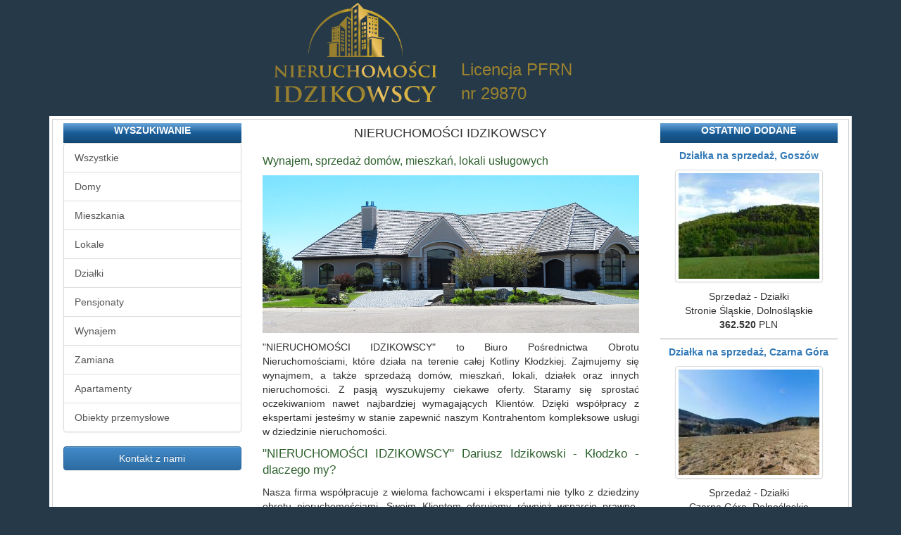

--- FILE ---
content_type: text/html; charset=utf-8
request_url: http://www.ag-nieruchomosci.eu/
body_size: 3238
content:
<!DOCTYPE html>
<html lang='pl'>
<head>
  <base href='http://www.ag-nieruchomosci.eu/'>
  <meta charset='utf-8'>
  <meta http-equiv='X-UA-Compatible' content='IE=edge'>
  <meta name='viewport' content='width=device-width, initial-scale=1'>
  <meta name='description' content='Poznaj oferty nieruchomości w Kłodzku, Nowej Rudej i okolicach. Kłodzko - nieruchomości na sprzedaż i do wynajęcia. Agencja Nieruchomości Kłodzko.'>
  <meta name='keywords' content='domy kłodzko, działki kłodzko, kłodzko nieruchomości, nieruchomości kłodzko, nieruchomości nowa ruda'>
  <meta name='author' content='Robert Kędziora'>
  <title>Mieszkania, domy i działki - Nieruchomości &quot;IDZIKOWSCY&quot; Kłodzko</title>
  <link href='bs/css/bootstrap.min.css' type='text/css' rel='stylesheet'>
  <link href='bs/css/bootstrap-theme.min.css' type='text/css' rel='stylesheet'>
  <link href='lightbox/css/lightbox.css' type='text/css' rel='stylesheet'>
  <link href='new-php/style.css?wer=20240310' type='text/css' rel='stylesheet'>
  <link href='favicon.ico' type='image/vnd.microsoft.icon' rel='shortcut icon' >
  <script src='bs/js/jquery-1.12.4.min.js' type='text/javascript'></script>
  <script src='bs/js/bootstrap.min.js' type='text/javascript'></script>
  <script src='lightbox/js/lightbox.js' type='text/javascript'></script>
  <!--[if lt IE 9]>
    <script type='text/javascript' src='bs/js/html5shiv.min.js'></script>
    <script type='text/javascript' src='bs/js/respond.min.js'></script>
  <![endif]-->
  <!-- Global site tag (gtag.js) - Google Analytics -->
  <script async src="https://www.googletagmanager.com/gtag/js?id=UA-141123201-1"></script>
</head>
<body class='body-1'>
<script>
  window.dataLayer = window.dataLayer || [];
  function gtag(){dataLayer.push(arguments);}
  gtag('js', new Date());
  gtag('config', 'UA-141123201-1');
</script>
<div class='container'>
<div class='top-logo-min dropdown'>
<a href='#' class='pull-left' onclick="$('#menu2').toggleClass('hidden-xs'); return false;">
	<span class='glyphicon glyphicon-search' style='color:gold'></span></a>
<a href='#' class='dropdown-toggle pull-right' data-toggle='dropdown'>
	<span class='glyphicon glyphicon-menu-hamburger' style='color:gold'></span></a>
NIERUCHOMOŚCI "IDZIKOWSCY"
<ul class='dropdown-menu dropdown-menu-right'>
  <li><a href=''>Start</a></li>
  <li><a href='kontakt.html'>Kontakt</a></li>
</ul></div>
<div class='row hidden-xs'>
  <div class='col-md-6 col-sm-12 hidden-sm'>
    <a href='#'><img id='logo_img' src='new-img/idzikowscy.png' alt='Logo firmy Nieruchomości IDZIKOWSCY'></a></div>
  <div class='col-md-6 col-sm-12' id='logo_div'>
    <div id='logo_lic'>Licencja PFRN<br>nr 29870</div>
</div></div>
<div id='content'>
 <div class='row' id='in-content'>
<div id='menu2' class='col-md-3 col-sm-4 hidden-xs'>
   <div class='menu-2'>
    <h3>Wyszukiwanie</h3>
    <div class='list-group'>
<a href='wszystkie-0.html' class='list-group-item'>Wszystkie</a>
<a href='domy-5.html' class='list-group-item'>Domy</a>
<a href='mieszkania-6.html' class='list-group-item'>Mieszkania</a>
<a href='lokale-7.html' class='list-group-item'>Lokale</a>
<a href='dzialki-8.html' class='list-group-item'>Działki</a>
<a href='pensjonaty-9.html' class='list-group-item'>Pensjonaty</a>
<a href='wynajem-10.html' class='list-group-item'>Wynajem</a>
<a href='zamiana-3.html' class='list-group-item'>Zamiana</a>
<a href='apartamenty-11.html' class='list-group-item'>Apartamenty</a>
<a href='obiekty-przemyslowe-12.html' class='list-group-item'>Obiekty przemysłowe</a>
</div>
</div>
<a href='kontakt.html' class='btn btn-primary btn-block'>Kontakt z nami</a>
</div><!--menu-2-->

<div class='col-md-6 col-sm-8'>
 <div id='main' class='text-justify'>
  <h1 class='h1-main'>NIERUCHOMOŚCI IDZIKOWSCY</h1>
	<h2>Wynajem, sprzedaż domów, mieszkań, lokali usługowych</h2>
  <p><img class='img-responsive' src='new-img/main.jpg' alt='Nieruchomości Kłodzko, nieruchomości Nowa Ruda' title='Nieruchomości Kłodzko'></p>
  <p>
 "NIERUCHOMOŚCI IDZIKOWSCY" to Biuro Pośrednictwa Obrotu
Nieruchomościami, które działa na terenie całej Kotliny Kłodzkiej.
Zajmujemy się wynajmem, a także sprzedażą domów, mieszkań, lokali,
działek oraz innych nieruchomości. Z pasją wyszukujemy ciekawe oferty.
Staramy się sprostać oczekiwaniom nawet najbardziej wymagających
Klientów. Dzięki współpracy z ekspertami jesteśmy w stanie zapewnić
naszym Kontrahentom kompleksowe usługi w dziedzinie nieruchomości.<p>
<p class='duze'>"NIERUCHOMOŚCI IDZIKOWSCY" Dariusz Idzikowski - Kłodzko - dlaczego my?</p>
<p>
Nasza firma współpracuje z wieloma fachowcami i ekspertami nie tylko z
dziedziny obrotu nieruchomościami. Swoim Klientom oferujemy również
wsparcie prawne, którą zapewnia mecenas Artur Prymicz.
Szeroki wachlarz usług i doświadczeń sprawia, że Pan mecenas sprawuje
nadzór formalno-prawny i może wesprzeć naszych Klientów w wielu dziedzinach.
</p>
<p>
Biuro "NIERUCHOMOŚCI IDZIKOWSCY" współpracuje także z doświadczonymi
ekspertami, którzy chętnie pomagają naszym Klientom w wyszukiwaniu
najatrakcyjniejszych rozwiązań ubezpieczeniowych dopasowanych do potrzeb
oraz oczekiwań. Oferują także udzielanie korzystnych kredytów związanych
z zakupem nieruchomości.
</p>
<p>
Firma "NIERUCHOMOŚCI IDZIKOWSCY" to nie tylko wynajem lub sprzedaż
domów, mieszkań i lokali w Kłodzku i okolicach, lecz także możliwość
stworzenia dopasowanych do gustów klienta projektów wnętrz oraz ich
realizacja.  Świadczymy także usługi, związane z realizacją Świadectw
Charakterystyki Energetycznej i Audytów Energetycznych.
</p>
<p>
Stale podnosimy kwalifikacje personelu oraz jakość świadczonych usług
tak, by sprostać kolejnym wyzwaniom, które  stawiacie przed nami Wy,
Drodzy Klienci. W swojej pracy zawsze kierujemy się etyką zawodową oraz
literą prawa, co daje gwarancję profesjonalnych usług na wysokim
poziomie. Już dziś dołącz do grona zadowolonych Klientów Biura
Nieruchomości Idzikowscy.
</p>
<p><a href='kontakt.html'>Skontaktuj się</a> z nami i sprawdź, co możemy dla Ciebie zrobić.</p>
<p><i>Dariusz Idzikowski</i></p>
 </div>
</div>
<div class='col-sm-3'>
 <div class='menu-2 text-center'>
  <h3>OSTATNIO DODANE</h3>
  <div class='prop-last'>
   <p><a href='dzialki/dziaka-na-sprzeda-goszow,1397.html'>Działka na sprzedaż, Goszów</a></p>
   <p><img src='/images/properties/images/thumbs/1397/12632_1397.jpg' alt='Działka na sprzedaż, Goszów' class='img-thumbnail'></p>
   <p>Sprzedaż - Działki<br>Stronie Śląskie, Dolnośląskie<br>
    <b>362.520</b> PLN</p>
  </div><!--prop-last-->
  <div class='prop-last'>
   <p><a href='dzialki/dziaka-na-sprzeda-czarna-gora,1396.html'>Działka na sprzedaż, Czarna Góra</a></p>
   <p><img src='/images/properties/images/thumbs/1396/12644_1396.jpg' alt='Działka na sprzedaż, Czarna Góra' class='img-thumbnail'></p>
   <p>Sprzedaż - Działki<br>Czarna Góra, Dolnośląskie<br>
    <b>1.700.000</b> PLN</p>
  </div><!--prop-last-->
  <div class='prop-last'>
   <p><a href='dzialki/dziaka-na-sprzeda-gajnik,1395.html'>Działka na sprzedaż, Gajnik</a></p>
   <p><img src='/images/properties/images/thumbs/1395/12655_1395.jpg' alt='Działka na sprzedaż, Gajnik' class='img-thumbnail'></p>
   <p>Sprzedaż - Działki<br>Międzylesie, Dolnośląskie<br>
    <b>220.000</b> PLN</p>
  </div><!--prop-last-->
  <div class='prop-last'>
   <p><a href='lokale/lokal-uytkowy-na-wynajem-kodzko,1394.html'>Lokal użytkowy na wynajem, Kłodzko</a></p>
   <p><img src='/images/properties/images/thumbs/1394/12662_1394.jpg' alt='Lokal użytkowy na wynajem, Kłodzko' class='img-thumbnail'></p>
   <p>Wynajem - Lokale<br>Kłodzko i okolice, Dolnośląskie<br>
    <b>18.000</b> PLN</p>
  </div><!--prop-last-->
  <div class='prop-last'>
   <p><a href='lokale/lokal-uytkowy-na-sprzeda-stronie-lskie,1393.html'>Lokal użytkowy na sprzedaż, Stronie Śląskie</a></p>
   <p><img src='/images/properties/images/thumbs/1393/12671_1393.jpg' alt='Lokal użytkowy na sprzedaż, Stronie Śląskie' class='img-thumbnail'></p>
   <p>Sprzedaż - Lokale<br>Stronie Śląskie, Dolnośląskie<br>
    <b>420.000</b> PLN</p>
  </div><!--prop-last-->  
 </div>
</div>
</div></div>
<div class='row' id='footer'>
<div class='col-xs-12'>
Nieruchomości - domy, mieszkania - Kłodzko, Polanica, Kudowa, Szczytna, Duszniki, Lądek.<br>
Wdrożenie i modyfikacje: <a href='http://www.escape.klodzko.pl' target='_blank'>Escape Kłodzko</a>,
<a href='http://help.klodzko.pl' target='_blank'>HELP Kłodzko</a>.
</div>
</div>
</div><!--container-->
</body>
</html>	


--- FILE ---
content_type: text/css
request_url: http://www.ag-nieruchomosci.eu/bs/css/bootstrap-theme.min.css
body_size: 1782
content:
/*! * Bootstrap v3.1.0 (http://getbootstrap.com) * Copyright 2011-2014 Twitter, Inc. * Licensed under MIT (https://github.com/twbs/bootstrap/blob/master/LICENSE) */
.btn-default, .btn-primary, .btn-success, .btn-info, .btn-warning, .btn-danger {
	text-shadow: 0 -1px 0 rgba(0,0,0,.2);
	-webkit-box-shadow: inset 0 1px 0 rgba(255,255,255,.15), 0 1px 1px rgba(0,0,0,.075);
	box-shadow: inset 0 1px 0 rgba(255,255,255,.15), 0 1px 1px rgba(0,0,0,.075)
}
.btn-default:active, .btn-primary:active, .btn-success:active, .btn-info:active, .btn-warning:active, .btn-danger:active, .btn-default.active, .btn-primary.active, .btn-success.active, .btn-info.active, .btn-warning.active, .btn-danger.active {
	-webkit-box-shadow: inset 0 3px 5px rgba(0,0,0,.125);
	box-shadow: inset 0 3px 5px rgba(0,0,0,.125)
}
.btn:active, .btn.active {
	background-image: none
}
.btn-default {
	background-image: -webkit-linear-gradient(top,#fff 0,#e0e0e0 100%);
	background-image: linear-gradient(to bottom,#fff 0,#e0e0e0 100%);
	filter: progid: DXImageTransform.Microsoft.gradient(startColorstr='#ffffffff', endColorstr='#ffe0e0e0', GradientType=0);
	filter: progid: DXImageTransform.Microsoft.gradient(enabled=false);
	background-repeat: repeat-x;
	border-color: #dbdbdb;
	text-shadow: 0 1px 0 #fff;
	border-color: #ccc
}
.btn-default:hover, .btn-default:focus {
	background-color: #e0e0e0;
	background-position: 0 -15px
}
.btn-default:active, .btn-default.active {
	background-color: #e0e0e0;
	border-color: #dbdbdb
}
.btn-primary {
	background-image: -webkit-linear-gradient(top,#428bca 0,#2d6ca2 100%);
	background-image: linear-gradient(to bottom,#428bca 0,#2d6ca2 100%);
	filter: progid: DXImageTransform.Microsoft.gradient(startColorstr='#ff428bca', endColorstr='#ff2d6ca2', GradientType=0);
	filter: progid: DXImageTransform.Microsoft.gradient(enabled=false);
	background-repeat: repeat-x;
	border-color: #2b669a
}
.btn-primary:hover, .btn-primary:focus {
	background-color: #2d6ca2;
	background-position: 0 -15px
}
.btn-primary:active, .btn-primary.active {
	background-color: #2d6ca2;
	border-color: #2b669a
}
.btn-success {
	background-image: -webkit-linear-gradient(top,#5cb85c 0,#419641 100%);
	background-image: linear-gradient(to bottom,#5cb85c 0,#419641 100%);
	filter: progid: DXImageTransform.Microsoft.gradient(startColorstr='#ff5cb85c', endColorstr='#ff419641', GradientType=0);
	filter: progid: DXImageTransform.Microsoft.gradient(enabled=false);
	background-repeat: repeat-x;
	border-color: #3e8f3e
}
.btn-success:hover, .btn-success:focus {
	background-color: #419641;
	background-position: 0 -15px
}
.btn-success:active, .btn-success.active {
	background-color: #419641;
	border-color: #3e8f3e
}
.btn-info {
	background-image: -webkit-linear-gradient(top,#5bc0de 0,#2aabd2 100%);
	background-image: linear-gradient(to bottom,#5bc0de 0,#2aabd2 100%);
	filter: progid: DXImageTransform.Microsoft.gradient(startColorstr='#ff5bc0de', endColorstr='#ff2aabd2', GradientType=0);
	filter: progid: DXImageTransform.Microsoft.gradient(enabled=false);
	background-repeat: repeat-x;
	border-color: #28a4c9
}
.btn-info:hover, .btn-info:focus {
	background-color: #2aabd2;
	background-position: 0 -15px
}
.btn-info:active, .btn-info.active {
	background-color: #2aabd2;
	border-color: #28a4c9
}
.btn-warning {
	background-image: -webkit-linear-gradient(top,#f0ad4e 0,#eb9316 100%);
	background-image: linear-gradient(to bottom,#f0ad4e 0,#eb9316 100%);
	filter: progid: DXImageTransform.Microsoft.gradient(startColorstr='#fff0ad4e', endColorstr='#ffeb9316', GradientType=0);
	filter: progid: DXImageTransform.Microsoft.gradient(enabled=false);
	background-repeat: repeat-x;
	border-color: #e38d13
}
.btn-warning:hover, .btn-warning:focus {
	background-color: #eb9316;
	background-position: 0 -15px
}
.btn-warning:active, .btn-warning.active {
	background-color: #eb9316;
	border-color: #e38d13
}
.btn-danger {
	background-image: -webkit-linear-gradient(top,#d9534f 0,#c12e2a 100%);
	background-image: linear-gradient(to bottom,#d9534f 0,#c12e2a 100%);
	filter: progid: DXImageTransform.Microsoft.gradient(startColorstr='#ffd9534f', endColorstr='#ffc12e2a', GradientType=0);
	filter: progid: DXImageTransform.Microsoft.gradient(enabled=false);
	background-repeat: repeat-x;
	border-color: #b92c28
}
.btn-danger:hover, .btn-danger:focus {
	background-color: #c12e2a;
	background-position: 0 -15px
}
.btn-danger:active, .btn-danger.active {
	background-color: #c12e2a;
	border-color: #b92c28
}
.thumbnail, .img-thumbnail {
	-webkit-box-shadow: 0 1px 2px rgba(0,0,0,.075);
	box-shadow: 0 1px 2px rgba(0,0,0,.075)
}
.dropdown-menu>li>a:hover, .dropdown-menu>li>a:focus {
	background-image: -webkit-linear-gradient(top,#f5f5f5 0,#e8e8e8 100%);
	background-image: linear-gradient(to bottom,#f5f5f5 0,#e8e8e8 100%);
	background-repeat: repeat-x;
	filter: progid: DXImageTransform.Microsoft.gradient(startColorstr='#fff5f5f5', endColorstr='#ffe8e8e8', GradientType=0);
	background-color: #e8e8e8
}
.dropdown-menu>.active>a, .dropdown-menu>.active>a:hover, .dropdown-menu>.active>a:focus {
	background-image: -webkit-linear-gradient(top,#428bca 0,#357ebd 100%);
	background-image: linear-gradient(to bottom,#428bca 0,#357ebd 100%);
	background-repeat: repeat-x;
	filter: progid: DXImageTransform.Microsoft.gradient(startColorstr='#ff428bca', endColorstr='#ff357ebd', GradientType=0);
	background-color: #357ebd
}
.navbar-default {
	background-image: -webkit-linear-gradient(top,#fff 0,#f8f8f8 100%);
	background-image: linear-gradient(to bottom,#fff 0,#f8f8f8 100%);
	background-repeat: repeat-x;
	filter: progid: DXImageTransform.Microsoft.gradient(startColorstr='#ffffffff', endColorstr='#fff8f8f8', GradientType=0);
	filter: progid: DXImageTransform.Microsoft.gradient(enabled=false);
	border-radius: 4px;
	-webkit-box-shadow: inset 0 1px 0 rgba(255,255,255,.15), 0 1px 5px rgba(0,0,0,.075);
	box-shadow: inset 0 1px 0 rgba(255,255,255,.15), 0 1px 5px rgba(0,0,0,.075)
}
.navbar-default .navbar-nav>.active>a {
	background-image: -webkit-linear-gradient(top,#ebebeb 0,#f3f3f3 100%);
	background-image: linear-gradient(to bottom,#ebebeb 0,#f3f3f3 100%);
	background-repeat: repeat-x;
	filter: progid: DXImageTransform.Microsoft.gradient(startColorstr='#ffebebeb', endColorstr='#fff3f3f3', GradientType=0);
	-webkit-box-shadow: inset 0 3px 9px rgba(0,0,0,.075);
	box-shadow: inset 0 3px 9px rgba(0,0,0,.075)
}
.navbar-brand, .navbar-nav>li>a {
	text-shadow: 0 1px 0 rgba(255,255,255,.25)
}
.navbar-inverse {
	background-image: -webkit-linear-gradient(top,#3c3c3c 0,#222 100%);
	background-image: linear-gradient(to bottom,#3c3c3c 0,#222 100%);
	background-repeat: repeat-x;
	filter: progid: DXImageTransform.Microsoft.gradient(startColorstr='#ff3c3c3c', endColorstr='#ff222222', GradientType=0);
	filter: progid: DXImageTransform.Microsoft.gradient(enabled=false)
}
.navbar-inverse .navbar-nav>.active>a {
	background-image: -webkit-linear-gradient(top,#222 0,#282828 100%);
	background-image: linear-gradient(to bottom,#222 0,#282828 100%);
	background-repeat: repeat-x;
	filter: progid: DXImageTransform.Microsoft.gradient(startColorstr='#ff222222', endColorstr='#ff282828', GradientType=0);
	-webkit-box-shadow: inset 0 3px 9px rgba(0,0,0,.25);
	box-shadow: inset 0 3px 9px rgba(0,0,0,.25)
}
.navbar-inverse .navbar-brand, .navbar-inverse .navbar-nav>li>a {
	text-shadow: 0 -1px 0 rgba(0,0,0,.25)
}
.navbar-static-top, .navbar-fixed-top, .navbar-fixed-bottom {
	border-radius: 0
}
.alert {
	text-shadow: 0 1px 0 rgba(255,255,255,.2);
	-webkit-box-shadow: inset 0 1px 0 rgba(255,255,255,.25), 0 1px 2px rgba(0,0,0,.05);
	box-shadow: inset 0 1px 0 rgba(255,255,255,.25), 0 1px 2px rgba(0,0,0,.05)
}
.alert-success {
	background-image: -webkit-linear-gradient(top,#dff0d8 0,#c8e5bc 100%);
	background-image: linear-gradient(to bottom,#dff0d8 0,#c8e5bc 100%);
	background-repeat: repeat-x;
	filter: progid: DXImageTransform.Microsoft.gradient(startColorstr='#ffdff0d8', endColorstr='#ffc8e5bc', GradientType=0);
	border-color: #b2dba1
}
.alert-info {
	background-image: -webkit-linear-gradient(top,#d9edf7 0,#b9def0 100%);
	background-image: linear-gradient(to bottom,#d9edf7 0,#b9def0 100%);
	background-repeat: repeat-x;
	filter: progid: DXImageTransform.Microsoft.gradient(startColorstr='#ffd9edf7', endColorstr='#ffb9def0', GradientType=0);
	border-color: #9acfea
}
.alert-warning {
	background-image: -webkit-linear-gradient(top,#fcf8e3 0,#f8efc0 100%);
	background-image: linear-gradient(to bottom,#fcf8e3 0,#f8efc0 100%);
	background-repeat: repeat-x;
	filter: progid: DXImageTransform.Microsoft.gradient(startColorstr='#fffcf8e3', endColorstr='#fff8efc0', GradientType=0);
	border-color: #f5e79e
}
.alert-danger {
	background-image: -webkit-linear-gradient(top,#f2dede 0,#e7c3c3 100%);
	background-image: linear-gradient(to bottom,#f2dede 0,#e7c3c3 100%);
	background-repeat: repeat-x;
	filter: progid: DXImageTransform.Microsoft.gradient(startColorstr='#fff2dede', endColorstr='#ffe7c3c3', GradientType=0);
	border-color: #dca7a7
}
.progress {
	background-image: -webkit-linear-gradient(top,#ebebeb 0,#f5f5f5 100%);
	background-image: linear-gradient(to bottom,#ebebeb 0,#f5f5f5 100%);
	background-repeat: repeat-x;
	filter: progid: DXImageTransform.Microsoft.gradient(startColorstr='#ffebebeb', endColorstr='#fff5f5f5', GradientType=0)
}
.progress-bar {
	background-image: -webkit-linear-gradient(top,#428bca 0,#3071a9 100%);
	background-image: linear-gradient(to bottom,#428bca 0,#3071a9 100%);
	background-repeat: repeat-x;
	filter: progid: DXImageTransform.Microsoft.gradient(startColorstr='#ff428bca', endColorstr='#ff3071a9', GradientType=0)
}
.progress-bar-success {
	background-image: -webkit-linear-gradient(top,#5cb85c 0,#449d44 100%);
	background-image: linear-gradient(to bottom,#5cb85c 0,#449d44 100%);
	background-repeat: repeat-x;
	filter: progid: DXImageTransform.Microsoft.gradient(startColorstr='#ff5cb85c', endColorstr='#ff449d44', GradientType=0)
}
.progress-bar-info {
	background-image: -webkit-linear-gradient(top,#5bc0de 0,#31b0d5 100%);
	background-image: linear-gradient(to bottom,#5bc0de 0,#31b0d5 100%);
	background-repeat: repeat-x;
	filter: progid: DXImageTransform.Microsoft.gradient(startColorstr='#ff5bc0de', endColorstr='#ff31b0d5', GradientType=0)
}
.progress-bar-warning {
	background-image: -webkit-linear-gradient(top,#f0ad4e 0,#ec971f 100%);
	background-image: linear-gradient(to bottom,#f0ad4e 0,#ec971f 100%);
	background-repeat: repeat-x;
	filter: progid: DXImageTransform.Microsoft.gradient(startColorstr='#fff0ad4e', endColorstr='#ffec971f', GradientType=0)
}
.progress-bar-danger {
	background-image: -webkit-linear-gradient(top,#d9534f 0,#c9302c 100%);
	background-image: linear-gradient(to bottom,#d9534f 0,#c9302c 100%);
	background-repeat: repeat-x;
	filter: progid: DXImageTransform.Microsoft.gradient(startColorstr='#ffd9534f', endColorstr='#ffc9302c', GradientType=0)
}
.list-group {
	border-radius: 4px;
	-webkit-box-shadow: 0 1px 2px rgba(0,0,0,.075);
	box-shadow: 0 1px 2px rgba(0,0,0,.075)
}
.list-group-item.active, .list-group-item.active:hover, .list-group-item.active:focus {
	text-shadow: 0 -1px 0 #3071a9;
	background-image: -webkit-linear-gradient(top,#428bca 0,#3278b3 100%);
	background-image: linear-gradient(to bottom,#428bca 0,#3278b3 100%);
	background-repeat: repeat-x;
	filter: progid: DXImageTransform.Microsoft.gradient(startColorstr='#ff428bca', endColorstr='#ff3278b3', GradientType=0);
	border-color: #3278b3
}
.panel {
	-webkit-box-shadow: 0 1px 2px rgba(0,0,0,.05);
	box-shadow: 0 1px 2px rgba(0,0,0,.05)
}
.panel-default>.panel-heading {
	background-image: -webkit-linear-gradient(top,#f5f5f5 0,#e8e8e8 100%);
	background-image: linear-gradient(to bottom,#f5f5f5 0,#e8e8e8 100%);
	background-repeat: repeat-x;
	filter: progid: DXImageTransform.Microsoft.gradient(startColorstr='#fff5f5f5', endColorstr='#ffe8e8e8', GradientType=0)
}
.panel-primary>.panel-heading {
	background-image: -webkit-linear-gradient(top,#428bca 0,#357ebd 100%);
	background-image: linear-gradient(to bottom,#428bca 0,#357ebd 100%);
	background-repeat: repeat-x;
	filter: progid: DXImageTransform.Microsoft.gradient(startColorstr='#ff428bca', endColorstr='#ff357ebd', GradientType=0)
}
.panel-success>.panel-heading {
	background-image: -webkit-linear-gradient(top,#dff0d8 0,#d0e9c6 100%);
	background-image: linear-gradient(to bottom,#dff0d8 0,#d0e9c6 100%);
	background-repeat: repeat-x;
	filter: progid: DXImageTransform.Microsoft.gradient(startColorstr='#ffdff0d8', endColorstr='#ffd0e9c6', GradientType=0)
}
.panel-info>.panel-heading {
	background-image: -webkit-linear-gradient(top,#d9edf7 0,#c4e3f3 100%);
	background-image: linear-gradient(to bottom,#d9edf7 0,#c4e3f3 100%);
	background-repeat: repeat-x;
	filter: progid: DXImageTransform.Microsoft.gradient(startColorstr='#ffd9edf7', endColorstr='#ffc4e3f3', GradientType=0)
}
.panel-warning>.panel-heading {
	background-image: -webkit-linear-gradient(top,#fcf8e3 0,#faf2cc 100%);
	background-image: linear-gradient(to bottom,#fcf8e3 0,#faf2cc 100%);
	background-repeat: repeat-x;
	filter: progid: DXImageTransform.Microsoft.gradient(startColorstr='#fffcf8e3', endColorstr='#fffaf2cc', GradientType=0)
}
.panel-danger>.panel-heading {
	background-image: -webkit-linear-gradient(top,#f2dede 0,#ebcccc 100%);
	background-image: linear-gradient(to bottom,#f2dede 0,#ebcccc 100%);
	background-repeat: repeat-x;
	filter: progid: DXImageTransform.Microsoft.gradient(startColorstr='#fff2dede', endColorstr='#ffebcccc', GradientType=0)
}
.well {
	background-image: -webkit-linear-gradient(top,#e8e8e8 0,#f5f5f5 100%);
	background-image: linear-gradient(to bottom,#e8e8e8 0,#f5f5f5 100%);
	background-repeat: repeat-x;
	filter: progid: DXImageTransform.Microsoft.gradient(startColorstr='#ffe8e8e8', endColorstr='#fff5f5f5', GradientType=0);
	border-color: #dcdcdc;
	-webkit-box-shadow: inset 0 1px 3px rgba(0,0,0,.05), 0 1px 0 rgba(255,255,255,.1);
	box-shadow: inset 0 1px 3px rgba(0,0,0,.05), 0 1px 0 rgba(255,255,255,.1)
}

--- FILE ---
content_type: text/css
request_url: http://www.ag-nieruchomosci.eu/new-php/style.css?wer=20240310
body_size: 1162
content:
.body-1 {
  background-color: #263948;
/*  background: #D6D6D6 url(../new-img/bg.gif) top left repeat-x; */
  font-family: Tahoma, Arial, Verdana, sans-serif;
}
.body-2 {
	margin: 0;
	padding: 0;
	font-family: "Times New Roman", Times, serif;
	font-size: 10pt;
}
#top-menu {
  margin-bottom: 1px;
}
#top-menu li {
  padding: 0;
  border-right: 1px solid #d6d6d6;
}
#top-menu li:first-child {
  border-left: 1px solid #d6d6d6;
}
#top-menu a {
  color: #fff;
  font-weight: bold;
  line-height: 50px;
  padding: 0 15px;
  display: block;
  text-transform: uppercase;
}
#top-menu a:hover {
  color: #a8ff00;
  text-decoration: none;
  background-color: #244724;
  transition: 0.5s;  
}
#content {
  background-color: #fff;
  padding: 4px 19px;
}
#in-content {
  border: 1px solid #d6d6d6;
}
.menu-2 {
  margin-top: 5px;
}
h2 {
  font-size: medium;
  text-align: left;
  line-height: 1.3;
  color: #2e622e;
}
h3 {
  display: block;
  color: #fff;
  font-size: unset;
  text-align: center;
  padding: 0;
  margin: 0;
  background-image: linear-gradient(#66a4d9, #185c97, #144873);
/*  background: #D6D6D6 url(../new-img/h3.png) top left repeat-x;*/
  height: 28px;
  line-height: 150%;
  text-transform: uppercase;
  font-weight: bold;
}
.email {
  unicode-bidi: bidi-override; 
  direction: rtl;
}
.email .nospam { font-size: 0px; }
#footer {
  font-size: small;
  text-align: center;
  color: #777;
}
.w100 { width: 100% !important; }
#oferta {
  background-color: #f9f9f9;
  border: 1px solid #E5E4DF;
  margin-top: 8px;
  padding: 10px;
  text-align: left;
}
h1 {
  font-size: large;
  margin: 0;
  margin-bottom: 10px; 
}
h1.h1-main {
	text-align: center;
	margin-top: 10px;
}
.right { text-align: right !important; }
.oferta-spis td {
  font-weight: bold;
  padding: 2px 4px;
}
.oferta-spis td:first-child {
  font-weight: normal;
  text-align: right;
}
.oferta-cena {
  font-size: large;
  color: maroon;
}
.oferta-opis {
  background-color: #fff;
  border: 1px solid #E5E4DF;
  padding: 10px;
  margin-top: 10px;
}
.cechy div { padding-bottom: 5px; }
.table-cechy span { margin-right: 5px; }
#oferta-galeria { margin-top: 15px; text-align: center;}
#oferta-galeria img { margin-bottom: 15px; }
.prop-last {
  border-bottom: 1px solid #aaa;
  padding-top: 8px;
}
.prop-last a {
  font-weight: bold;
}
.wykaz-1 {
  background-image: linear-gradient(#e5e5e5,#fff);
  padding: 8px 0;
}
h4 {
  margin-top: 0;
  font-size: unset;
  font-weight: bold;
}
h4 a { color: #3c6d97; }
.top-logo-min {
  font-size: large;
  color: whitesmoke;
  height: 55px;
  padding-top: 8px;
  text-align: center;
}
.top-logo-min span { font-size: x-large; }
.top-logo-min .dropdown-menu { background-color: #40627d; }
.top-logo-min .dropdown-menu a {
	color: #fff;
	padding: 10px 15px;
}
.inputbox {
	width: auto;
	display: inline-block;
}
li { text-align: left; }
.duze {
  font-size: larger;
  color: #2e622e;
}
#logo_img {
  display: block;
  height: auto;
  max-height: 150px;
  margin-left: auto;
  margin-bottom:15px
}
#logo_div {
  position:relative;
  height: 150px;
}
#logo_lic {
  font-size: x-large;
  color: #9a822e;
  position:absolute;
  bottom: 0px;
}

@media screen and (max-width: 767px) {
  .top-logo-min { display: block; }
}
@media screen and (min-width: 768px) {
  .top-logo-min { display: none; }
}
